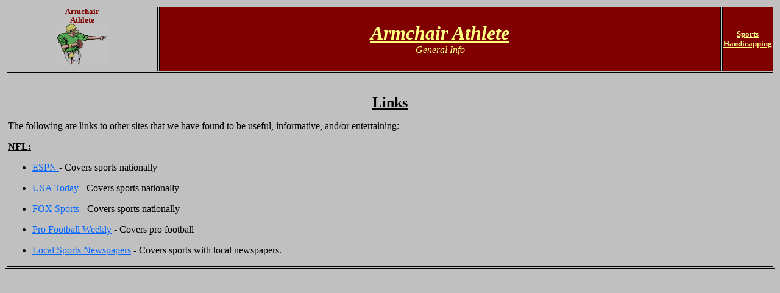

--- FILE ---
content_type: text/html
request_url: https://armchairathlete.com/0101armchair%20sports%20links.htm
body_size: 3291
content:

<html>

<head>
<meta http-equiv="Content-Type" content="text/html; charset=windows-1252">
<meta http-equiv="Content-Language" content="en-us">
<title>info links</title>
<meta name="GENERATOR" content="Microsoft FrontPage 4.0">
<meta name="ProgId" content="FrontPage.Editor.Document">
</head>

<body bgcolor="#C0C0C0" vlink="#0066FF" bgproperties="fixed" link="#0066FF" alink="#0066FF">
<table border="1" width="100%" height="222" bordercolor="#000000" bordercolorlight="#000000" bordercolordark="#000000">
  <tr>
    <td width="21%" height="106" valign="top" bgcolor="#C0C0C0" bordercolor="#800000" bordercolordark="#800000">
      <p align="center" style="line-height: 100%; margin-top: -2; margin-bottom: -2"><b><font face="Copperplate Gothic Light" size="2" color="#800000">Armchair</font></b><p align="center" style="line-height: 100%; margin-top: -2; margin-bottom: -2"><b><font face="Copperplate Gothic Light" size="2" color="#800000">Athlete</font></b><p align="center" style="line-height: 100%; margin-top: -2; margin-bottom: -2"><font face="Copperplate Gothic Light"><img border="0" src="pe01659_.gif" width="82" height="67"></font></td>
    <td width="112%" height="106" bgcolor="#800000">
      <p align="center" style="margin-top: 0; margin-bottom: 0"><b><u><i><font face="Copperplate Gothic Light" size="6" color="#FFFF80">Armchair
      Athlete</font></i></u></b></p>
      <p align="center" style="margin-top: 0; margin-bottom: 0"><i><font face="Copperplate Gothic Light" color="#FFFF80" size="3">General
      Info</font></i></td>
    <td width="23%" height="106" bgcolor="#800000" valign="middle" align="center">
      <p style="line-height: 100%; margin-top: 0; margin-bottom: 0" align="center"><b><u><font face="Copperplate Gothic Light" size="2" color="#FFFF80">Sports</font></u></b></p>
      <p style="line-height: 100%; margin-top: 0; margin-bottom: 0" align="center"><b><u><font face="Copperplate Gothic Light" size="2" color="#FFFF80">Handicapping</font></u></b></td>
  </tr>
  <tr>
    <td width="156%" height="310" bgcolor="#C0C0C0" align="center" colspan="3" valign="top">
      <p align="center">&nbsp;</p>
      <p align="center"><font size="5"><u><b>Links</b></u></font></p>
      <p align="left">The following are links to other sites that we have found
      to be useful, informative, and/or entertaining:</p>
      <p align="left"><u><b>NFL:</b></u></p>
      <ul>
        <li>
          <p align="left"><a href="http://football.espn.go.com/nfl/index">ESPN </a>  - Covers sports nationally</p>
        </li>
        <li>
          <p align="left"><a href="http://www.usatoday.com/sports/nfl.htm">USA Today</a>
          - Covers sports nationally</p>
        </li>
        <li>
          <p align="left"><a href="http://msn.foxsports.com/nfl">FOX Sports</a>
          - Covers sports nationally</p>
        </li>
        <li>
          <p align="left"><a href="http://www.profootballweekly.com">Pro Football Weekly</a>
          - Covers pro football</p>
        </li>
        <li>
          <p align="left"><a href="http://www.sportspages.com">Local Sports Newspapers</a>
          - Covers sports with local newspapers.</p>
        </li>
      </ul>
    </td>
  </tr>
</table>
</body>

</html>
